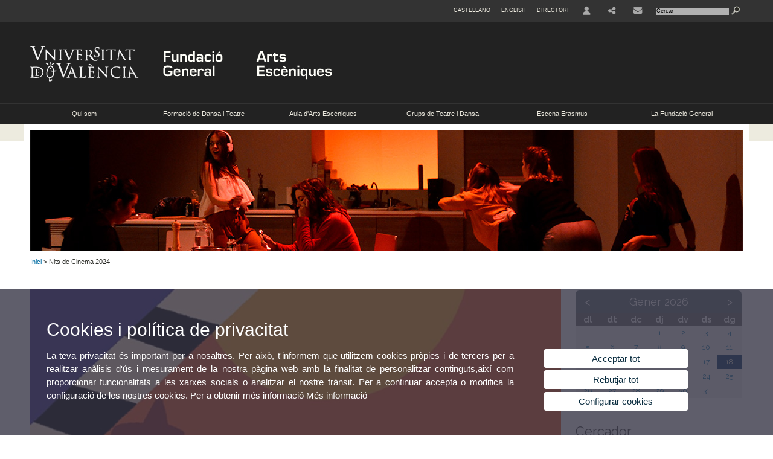

--- FILE ---
content_type: text/html; charset=UTF-8
request_url: https://www.uv.es/fundacio-general-arts-esceniques/ca/agenda/nits-cinema-2024-1286074732948/Esdeveniment.html?p2=&id=1286390646223
body_size: 74995
content:



<!DOCTYPE html PUBLIC "-//W3C//DTD XHTML 1.0 Transitional//EN" "http://www.w3.org/TR/xhtml1/DTD/xhtml1-transitional.dtd">
	<html xmlns="http://www.w3.org/1999/xhtml" xml:lang="ca" lang="ca" xmlns:og="http://ogp.me/ns#"
      xmlns:fb="http://www.facebook.com/2008/fbml">
	<head><script type="text/javascript">
	
			if (false){ //Si hay //redireccionar
				var url = window.location.href;
				var esCorta = false;
				if (url != null)
				{
					if (url.indexOf("/ca") < 0 && url.indexOf("/es") < 0 && url.indexOf("/en") < 0)
					{
						esCorta = true;
					}
				}

				if (!esCorta)
				{
					window.location.replace("");
				}
			}
	
	</script>
        
    <link rel="alternate" hreflang="es" href="https://www.uv.es/fundacion-general-artes-escenicas/es/agenda/nits-cinema-2024-1286074732948/Esdeveniment.html?id=1286390646223"/><link rel="alternate" hreflang="en" href="https://www.uv.es/general-foundation-performing-arts/en/events/nits-de-cinema-2024-1286074732948/Esdeveniment.html?id=1286390646223"/>
	               
	           
				        <meta http-equiv="content-type" content="text/html; charset=utf-8"/>
        <meta http-equiv="X-UA-Compatible" content="IE=Edge"/>
        <meta name="keywords" content=""/>
			
			
		
												
												
												
												
												
												
																							
											<meta property="fb:app_id" content="1012170145561457"/><meta property='og:title' content='Nits de Cinema 2024' /><meta property="og:type"   content="article" /> <meta property='og:url' content='https://www.uv.es/uvweb/universitat/ca/agenda-uv/nits-cinema-2024-1285851282125/Esdeveniment.html?id=1286390646223'/><meta property='og:image' content='http://www.uv.es/recursos/fatwirepub/ccurl/213/986/nits2024cinema850596[1].jpg' /><meta property='og:image:width' content='450' /><meta property='og:image:height' content='298' /><meta property='og:description' content='&lsquo;Nits de Cinema&rsquo; obri les portes el 9 de juliol al Claustre del Centre Cultural La Nau de la Universitat de...' /><link rel="canonical" href="https://www.uv.es/fundacio-general-arts-esceniques/ca/agenda/nits-cinema-2024-1286074732948/Esdeveniment.html?id=1286390646223"/><meta name="robots" content="all"/><title>Nits de Cinema 2024</title><meta content="width=device-width, initial-scale=1.0" name="viewport"/><!-- non-retina iPhone pre iOS 7 -->
		<link rel="apple-touch-icon" href="/recursos/fatwirepub/img/logoapp_57.png" sizes="57x57"/>
		<!-- non-retina iPad pre iOS 7 -->
		<link rel="apple-touch-icon" href="/recursos/fatwirepub/img/logoapp_72.png" sizes="72x72"/>
		<!-- non-retina iPad iOS 7 -->
		<link rel="apple-touch-icon" href="/recursos/fatwirepub/img/logoapp_76.png" sizes="76x76"/>
		<!-- retina iPhone pre iOS 7 -->
		<link rel="apple-touch-icon" href="/recursos/fatwirepub/img/logoapp_114.png" sizes="114x114"/>
		<!-- retina iPhone iOS 7 -->
		<link rel="apple-touch-icon" href="/recursos/fatwirepub/img/logoapp_120.png" sizes="120x120"/>
		<!-- retina iPad pre iOS 7 -->
		<link rel="apple-touch-icon" href="/recursos/fatwirepub/img/logoapp_144.png" sizes="144x144"/>
		<!-- retina iPad iOS 7 -->
		<link rel="apple-touch-icon" href="/recursos/fatwirepub/img/logoapp_152.png" sizes="152x152"/>
	
		<link rel="stylesheet" type="text/css" href='/recursos/fatwirepub/css/estilo.css' />
		<link rel="stylesheet" type="text/css" href='/recursos/fatwirepub/css/estilo-arena.css' /><link rel="stylesheet" type="text/css" href='/recursos/fatwirepub/css/uv.css' />
		<link rel="stylesheet" type="text/css" href='/recursos/fatwirepub/css/humanity/jquery-ui-1.8.16.custom.css' />
		 <!-- Add the v6 core styles and then select the individual styles you need, like Solid and Brands -->
		  <link href="/recursos/fatwirepub/fontawesome-6.7.1/css/fontawesome.css" rel="stylesheet" />
		  <link href="/recursos/fatwirepub/fontawesome-6.7.1/css/brands.css" rel="stylesheet" />
		  <link href="/recursos/fatwirepub/fontawesome-6.7.1/css/solid.css" rel="stylesheet" />
		
		  <!-- support v4 icon references/syntax -->
		  <link href="/recursos/fatwirepub/fontawesome-6.7.1/css/v4-font-face.css" rel="stylesheet" />
		  <link href="/recursos/fatwirepub/fontawesome-6.7.1/css/v4-shims.css" rel="stylesheet" />

	
		<script type="text/javascript" src="/recursos/fatwirepub/js/paracepas.js"></script> 
		<script type="text/javascript" src="/recursos/fatwirepub/js/jquery-1.7.2.min.js"></script>

		<script type="text/javascript" src="/recursos/fatwirepub/js/html5lightbox.js"></script>
		<script type="text/javascript" src='/recursos/fatwirepub/js/jquery-ui-1.8.16.custom.min.js'></script>
		<script type="text/javascript" src='/recursos/fatwirepub/js/jquery.tinycarousel.js'></script>
		<script type="text/javascript" src="/recursos/fatwirepub/js/slider.js" ></script>
		<script type="text/javascript" src='/recursos/fatwirepub/js/jquery.ui.datepicker-ca.js'></script> 
		<script type="text/javascript" src='/recursos/fatwirepub/js/jquery.ui.datepicker-es.js'></script> 
		<script type="text/javascript" src='/recursos/fatwirepub/js/jquery-ui-timepicker-addon.js'></script> 
		<script type="text/javascript" src='/recursos/fatwirepub/js/jquery.imgCrossfade.min.js'></script> 
		<script type="text/javascript" src='/recursos/fatwirepub/js/jquery.ihavecookies.js'></script>
		<script type="text/javascript" src='/recursos/fatwirepub/js/website.js'></script>
		<script type="text/javascript" src='/recursos/fatwirepub/js/flexcroll.js'></script>
		<script type="text/javascript" src='/recursos/fatwirepub/js/tab.js'></script>
		<script type="text/javascript" src='/recursos/fatwirepub/js/dropdown.js'></script>
		<script type="text/javascript" src='/recursos/fatwirepub/js/collapse.js'></script>
		
		<script type="text/javascript" src='/recursos/fatwirepub/js/FileSaver.js'></script>
		<script type="text/javascript" src='/recursos/fatwirepub/js/Blob.js'></script>
		<script type="text/javascript" src='/recursos/fatwirepub/js/ics.js'></script>
	
		<link rel="stylesheet" href="https://cdnjs.cloudflare.com/ajax/libs/Chart.js/2.8.0/Chart.min.css"/>
		<script type="text/javascript" src="https://cdnjs.cloudflare.com/ajax/libs/Chart.js/2.8.0/Chart.bundle.min.js"></script>
		<script type="text/javascript" src="https://cdn.jsdelivr.net/gh/emn178/chartjs-plugin-labels/src/chartjs-plugin-labels.js"></script>
		
		
	<script async src="https://www.googletagmanager.com/gtag/js?id=UA-122597398-4"></script>
	<script type="text/javascript">
	
	function CookiesOk(){
		
			if($.fn.ihavecookies.preference("analytics") === true){
			
				
				  window.dataLayer = window.dataLayer || [];
				  function gtag(){dataLayer.push(arguments);}
				  gtag('js', new Date());
				
				  gtag('config', 'UA-122597398-4');	
				  
				
				gtag('config', 'G-4M5YWZ6DDV');
				
					     (function() {
						    var cx = '011592280532160877737:lsblopbqyde';
						    var gcse = document.createElement('script'); gcse.type = 'text/javascript'; gcse.async = true;
						    gcse.src = (document.location.protocol == 'https:' ? 'https:' : 'http:') +
						        '//www.google.es/cse/cse.js?cx=' + cx;
						    var s = document.getElementsByTagName('script')[0]; s.parentNode.insertBefore(gcse, s);
						  })();
						
				
			}
		
		

		if($.fn.ihavecookies.preference("preferences") === true){
		
				if (false)
					document.cookie =  "c_locale=ca_ES;expires=" + myDate + ";Secure;domain=uv.es;path=/";
					
				if (true){//Sino hay
					var myDate = new Date();
					myDate.setMonth(myDate.getMonth() + 12);
					console.log(myDate);
					document.cookie = "c_locale=ca_ES;expires=" + myDate + ";Secure;domain=uv.es;path=/";
				}
		
		}

	}
	
	CookiesOk();
	
	</script></head><body><div id="wrap"  class="wrap-negro"  ><div id="containerCab">


<div id="pre-cabecera">	
	
	
		
		
			
			
			
		

				
				
			<div class="menu-servicios-nou">
			<ul><li class="idiomes-nou"><a lang="es" xml:lang="es" href="https://www.uv.es/fundacion-general-artes-escenicas/es/agenda/nits-cinema-2024-1286074732948/Esdeveniment.html?id=1286390646223" title="Enlace a la página de inicio de la UV, versión Castellano">Castellano</a></li><li class="idiomes-nou"><a lang="en" xml:lang="en" href="https://www.uv.es/general-foundation-performing-arts/en/events/nits-de-cinema-2024-1286074732948/Esdeveniment.html?id=1286390646223" title="Link to UV's home page, English version">English</a></li>


<li class="directori-nou  enlace-cab-51"  ><a href='javascript:mostrarLista(51);' style="padding: 0;"><span>Directori</span></a><ul class="lista-perfiles-nou-seg enlace-icono"><li ><a href="https://www.uv.es/fundacio-general/ca/fundacio-general/directori-personal/serveis-generals.html" title = "Directori FG" >Fundació General</a></li><li ><a href="http://www.uv.es/uvweb/universitat/ca/directori/centres-1285846794920.html" title = "Enllaç a Directori UV" >UV</a></li></ul></li><li class="directori-nou enlace-icono"><a href="http://correu.uv.es/" title = "Enllaç a la pàgina d&apos; Entorn d’usuari" ><i class="fa fa-user"></i></a></li><li class="directori-nou enlace-icono enlace-cab-53"><a  href='javascript:mostrarLista(53);' style="padding: 0;"><span><i class="fa fa-share-alt"></i></span></a><ul class="lista-perfiles-nou-seg"><li >
					
					
					
				<a href="https://www.facebook.com/Arts-Esc%C3%83%C2%A8niques-Fundaci%C3%83%C2%B3-General-de-la-Universitat-de-Val%C3%83%C2%A8ncia-920640221343231" title = "S&apos;obrirà una nova finestra. Enllaç Facebook"  target="_blank"><i style="font-size:1.5em" class="fa fa-facebook fa-2x" aria-hidden="true" ></i></a></li><li >
					
					
					
				<a href="https://twitter.com/lanauuv" title = "S&apos;obrirà una nova finestra. Enllaç Twitter La Nau"  target="_blank"><span style="font-size:1.5em" class="fa-brands fa-x-twitter fa-2x" aria-hidden="true">&nbsp;</span><span class="sr-only">Twitter</span></a></li><li >
					
					
					
				<a href="https://www.instagram.com/lanau_uv/" title = "S&apos;obrirà una nova finestra. Enllaç Instagram La Nau"  target="_blank"><span style="font-size:1.5em" class="fa fa-instagram fa-2x" aria-hidden="true">&nbsp;</span><span class="sr-only">Instagram</span></a></li></ul></li><li class="directori-nou enlace-icono"><a href="https://www.uv.es/fundacio-general-arts-esceniques/ca/qui-som/contacte.html" title = "Contacte" ><i class="fa fa-envelope"></i></a></li><script type="text/javascript">				
						function mostrarLista (n) {
							var visibility = $('.enlace-cab-'+n+' ul').css( "visibility" ); 

							if(visibility != 'visible') {
								$('.enlace-cab-'+n+' ul').css( "opacity","1" ); 
								$('.enlace-cab-'+n+' ul').css( "visibility","visible" ); 
							 	for(var i=1;i<4;i++){
									 if(i!=n){
										 $('.enlace-cab-'+i+' ul').css( "opacity","" ); 
										 $('.enlace-cab-'+i+' ul').css( "visibility","" );	
									 }
							 	}
							}
							if(visibility == 'visible') {
								 $('.enlace-cab-'+n+' ul').css( "opacity","" ); 
								 $('.enlace-cab-'+n+' ul').css( "visibility","hidden" );
							}
						}
					
					</script>
					
					<li class="buscador-nou">
						<form action="https://www.uv.es:443/sites/Satellite" method="get" name="formBuscador" >
							<input type="hidden" name="pagename" value="FG_Arts_Esceniques/Page/TPGListat"/>
							<input type="hidden" name="cid" value="1286074732789"/>
							<input type="hidden" name="site" value="FG_Arts_Esceniques"/>
							<input type="hidden" name="locale" value="ca_ES"/>
							<input type="hidden" name="p1" value="Cercador"/>
						    <!-- label for="p3"  style="display:none">< %=litBuscador %></label--><input title="Cercador" value="Cercar" name="g3" id="g3" class="form-text" type="text" size="20" onfocus="javascript:this.value='';" 
						    		onblur="javascript:if(this.value==''){this.value='';}" 
						    		accesskey="i"/>
							<input type="submit" class="form-submit" value="&nbsp;"/>
						</form>				
					</li>
									
			</ul>
		</div>
		</div>
		<div id="cabecera"    class="cabecera-negro" ><h1 id="logo"><map name="mapa1" id="mapa1" >	
					<area  shape="rect" title="Universitat de València" alt="Universitat de València" coords="0,0,215,135" href="https://www.uv.es/uvweb/universitat/ca/universitat-valencia-1285845048380.html"/><area  shape="rect" title="Fundació General UV" alt="Fundació General UV" coords="216,0,350,135" href="https://www.uv.es/fundacio-general/ca/fundacio-general.html"/><area  shape="rect" title="Arts Escèniques" alt="Arts Escèniques" coords="351,0,600,135" href="https://www.uv.es/fundacio-general-arts-esceniques/ca/arts-esceniques.html"/></map>
					<img src="/recursos/fatwirepub/ccurl/897/224/Cap_artes_escenicas_vl.png" alt="Logo del portal" usemap="#mapa1" /> 
					</h1>	
					</div><script type="text/javascript">				
		function mostrarLista (n) {
			var visibility = $('.enlace-cab-'+n+' ul').css( "visibility" ); 
			console.log('primero: ');
			console.log();
			if(visibility != 'visible') {

				console.log('tercero: ');
				console.log();
				$('.enlace-cab-'+n+' ul').css( "opacity","1" ); 
				$('.enlace-cab-'+n+' ul').css( "visibility","visible" ); 
			 	for(var i=1;i<4;i++){
					 if(i!=n){
						 $('.enlace-cab-'+i+' ul').css( "opacity","" ); 
						 $('.enlace-cab-'+i+' ul').css( "visibility","" );	
					 }
			 	}
			}
			if(visibility == 'visible') {
				 $('.enlace-cab-'+n+' ul').css( "opacity","" ); 
				 $('.enlace-cab-'+n+' ul').css( "visibility","hidden" );
			}
		}
	
	</script>
	




        
		
		
		
    


<!-- CSEMenuPrincipal para que se cachee aunque sea vacio -->

		
			<div id="menu-segundos" class="menu-negro">
				<div id="menu-principal" class="div6 menu-principal-negro" >
				<button type='button' class='boton-menu' style='display:none'><span class='barra-menu'></span><span class='barra-menu'></span><span class='barra-menu'></span><span class="menu-text">Menú</span></button>
				
				<ul class="menu-prim-nuevo  menu-prim-nuevo-negro"><li class='menu1'>
								<script type="text/javascript">
								// <![CDATA[ 
									document.write("<a class='pagenum menu2nivel' rel='0'  href='javascript:menu(1);' title='Qui som'>Qui som</a>");
								// ]]>
								
								
								
								</script>
								<noscript>
								<a class="pagenum menu2nivel" rel='0'  href="https://www.uv.es/fundacio-general-arts-esceniques/ca/qui-som/presentacio.html" title="Qui som">Qui som</a>
								</noscript>
								
								
								
									<ul class='menu-seg-nuevo' ><li><a href="https://www.uv.es/fundacio-general-arts-esceniques/ca/qui-som/presentacio.html" title="Presentació"  > Presentació</a></li><li><a href="https://www.uv.es/fundacio-general-arts-esceniques/ca/qui-som/directori.html" title="Directori"  > Directori</a></li><li><a href="https://www.uv.es/fundacio-general-arts-esceniques/ca/qui-som/contacte.html" title="Contacte"  > Contacte</a></li></ul></li><li class='menu2'>
								<script type="text/javascript">
								// <![CDATA[ 
									document.write("<a class='pagenum menu2nivel' rel='1'  href='javascript:menu(2);' title='Formació de Dansa i Teatre'>Formació de Dansa i Teatre</a>");
								// ]]>
								
								
								
								</script>
								<noscript>
								<a class="pagenum menu2nivel" rel='1'  href="https://www.uv.es/fundacio-general-arts-esceniques/ca/formacio-dansa-teatre/formacio-dansa-teatre.html" title="Formació de Dansa i Teatre">Formació de Dansa i Teatre</a>
								</noscript>
								
								
								
									<ul class='menu-seg-nuevo' ><li><a href="https://www.uv.es/fundacio-general-arts-esceniques/ca/formacio-dansa-teatre/formacio-dansa-teatre.html" title="Formació de Dansa i Teatre"  > Formació de Dansa i Teatre</a></li><li><a href="https://www.uv.es/fundacio-general-arts-esceniques/ca/formacio-dansa-teatre/politica-privadesa-condicions-generals-cursos.html" title="Política de privadesa i condicions generals de cursos"  > Política de privadesa i condicions generals de cursos</a></li></ul></li><li class='menu3'>
								<script type="text/javascript">
								// <![CDATA[ 
									document.write("<a class='pagenum menu2nivel' rel='2'  href='javascript:menu(3);' title='Aula d&apos;Arts Escèniques'>Aula d'Arts Escèniques</a>");
								// ]]>
								
								
								
								</script>
								<noscript>
								<a class="pagenum menu2nivel" rel='2'  href="https://www.uv.es/fundacio-general-arts-esceniques/ca/aula-arts-esceniques/presentacio.html" title="Aula d'Arts Escèniques">Aula d'Arts Escèniques</a>
								</noscript>
								
								
								
									<ul class='menu-seg-nuevo' ><li><a href="https://www.uv.es/fundacio-general-arts-esceniques/ca/aula-arts-esceniques/presentacio.html" title="Presentació"  > Presentació</a></li><li><a href="https://www.uv.es/fundacio-general-arts-esceniques/ca/aula-arts-esceniques/seminari-arts-esceniques/seminari-arts-esceniques.html" title="Club de Debats en Arts Escèniques"  > Club de Debats en Arts Escèniques</a></li><li><a href="https://www.uv.es/fundacio-general-arts-esceniques/ca/aula-arts-esceniques/sala-matilde-salvador.html" title="Sala Matilde Salvador"  > Sala Matilde Salvador</a></li></ul></li><li class='menu4'>
								<script type="text/javascript">
								// <![CDATA[ 
									document.write("<a class='pagenum menu2nivel' rel='3'  href='javascript:menu(4);' title='Grups de Teatre i Dansa'>Grups de Teatre i Dansa</a>");
								// ]]>
								
								
								
								</script>
								<noscript>
								<a class="pagenum menu2nivel" rel='3'  href="https://www.uv.es/fundacio-general-arts-esceniques/ca/grups-teatre-dansa/assaig-grup-teatre-universitat-valencia/presentacio.html" title="Grups de Teatre i Dansa">Grups de Teatre i Dansa</a>
								</noscript>
								
								
								
									<ul class='menu-seg-nuevo' ><li><a href="https://www.uv.es/fundacio-general-arts-esceniques/ca/grups-teatre-dansa/assaig-grup-teatre-universitat-valencia/presentacio.html" title="Assaig, grup de teatre de la Universitat de València"  > Assaig, grup de teatre de la Universitat de València</a></li><li><a href="https://www.uv.es/fundacio-general-arts-esceniques/ca/grups-teatre-dansa/grup-dansa-universitat-valencia/presentacio.html" title="Grup de dansa de la Universitat de València"  > Grup de dansa de la Universitat de València</a></li><li><a href="https://www.uv.es/fundacio-general-arts-esceniques/ca/grups-teatre-dansa/crea-grup.html" title="Crea el teu grup"  > Crea el teu grup</a></li></ul></li><li class='menu5'>
								<script type="text/javascript">
								// <![CDATA[ 
									document.write("<a class='' href='https://www.escenaerasmus.eu/val/' title='S&apos;obrirà una nova finestra.Escena Erasmus' target='_blank'>Escena Erasmus</a>");
								// ]]>
								
								
								
								</script>
								<noscript>
								<a class="" href="https://www.escenaerasmus.eu/val/" title="S'obrirà una nova finestra.Escena Erasmus" target='_blank'>Escena Erasmus</a>
								</noscript>
								
								
								
									<ul class='menu-seg-nuevo' ><li><a href="https://www.escenaerasmus.eu/val/" title="S&apos;obrirà una nova finestra.Escena Erasmus UV <i class=&apos;fa fa-external-link&apos;></i>"   target='_blank'> Escena Erasmus UV <i class='fa fa-external-link'></i></a></li><li><a href="https://www.escnetwork.eu/" title="S&apos;obrirà una nova finestra.Erasmus Europe on Scene Network <i class=&apos;fa fa-external-link&apos;></i>"   target='_blank'> Erasmus Europe on Scene Network <i class='fa fa-external-link'></i></a></li></ul></li><li class='menu6'>
								<script type="text/javascript">
								// <![CDATA[ 
									document.write("<a class='pagenum menu2nivel' rel='4'  href='javascript:menu(6);' title='La Fundació General'>La Fundació General</a>");
								// ]]>
								
								
								
								</script>
								<noscript>
								<a class="pagenum menu2nivel" rel='4'  href="https://www.uv.es/fundacio-general-arts-esceniques/ca/fundacio-general/es-fundacio-general/presentacio.html" title="La Fundació General">La Fundació General</a>
								</noscript>
								
								
								
									<ul class='menu-seg-nuevo' ><li><a href="https://www.uv.es/fundacio-general-arts-esceniques/ca/fundacio-general/es-fundacio-general/presentacio.html" title="Què és la Fundació General"  > Què és la Fundació General</a></li><li><a href="https://www.uv.es/fundacio-general-arts-esceniques/ca/fundacio-general/arees/arees.html" title="Àrees"  > Àrees</a></li><li><a href="https://www.uv.es/fundacio-general-arts-esceniques/ca/fundacio-general/transparencia-bon-govern/presentacio.html" title="Transparència i bon govern"  > Transparència i bon govern</a></li><li><a href="https://www.uv.es/fundacio-general-arts-esceniques/ca/fundacio-general/patrocini-col-laboracio/fundacio-mecenatge.html" title="Patrocini i col·laboració"  > Patrocini i col·laboració</a></li></ul></li>
					</ul>
				
				</div> 
					<script type="text/javascript">
					// <![CDATA[ 
					document.write("<ul class='menu-prim-movil-nou' ><li class='menu-movil-1'><a class='pagenum menu2nivel' rel='0'  href='javascript:menuMovil(1);' title='Qui som'>Qui som <span class='ar1'><i class='fa fa-angle-right'></i></span><span style='display:none' class='ad1'><i class='fa fa-angle-down'></i></span></a><ul class='menu-seg-movil ms1' style='display:none'><li><a href='https://www.uv.es/fundacio-general-arts-esceniques/ca/qui-som/presentacio.html' title='Presentació'  >Presentació</a></li><li><a href='https://www.uv.es/fundacio-general-arts-esceniques/ca/qui-som/directori.html' title='Directori'  >Directori</a></li><li><a href='https://www.uv.es/fundacio-general-arts-esceniques/ca/qui-som/contacte.html' title='Contacte'  >Contacte</a></li></ul></li><li class='menu-movil-2'><a class='pagenum menu2nivel' rel='1'  href='javascript:menuMovil(2);' title='Formació de Dansa i Teatre'>Formació de Dansa i Teatre <span class='ar2'><i class='fa fa-angle-right'></i></span><span style='display:none' class='ad2'><i class='fa fa-angle-down'></i></span></a><ul class='menu-seg-movil ms2' style='display:none'><li><a href='https://www.uv.es/fundacio-general-arts-esceniques/ca/formacio-dansa-teatre/formacio-dansa-teatre.html' title='Formació de Dansa i Teatre'  >Formació de Dansa i Teatre</a></li><li><a href='https://www.uv.es/fundacio-general-arts-esceniques/ca/formacio-dansa-teatre/politica-privadesa-condicions-generals-cursos.html' title='Política de privadesa i condicions generals de cursos'  >Política de privadesa i condicions generals de cursos</a></li></ul></li><li class='menu-movil-3'><a class='pagenum menu2nivel' rel='2'  href='javascript:menuMovil(3);' title='Aula d&apos;Arts Escèniques'>Aula d'Arts Escèniques <span class='ar3'><i class='fa fa-angle-right'></i></span><span style='display:none' class='ad3'><i class='fa fa-angle-down'></i></span></a><ul class='menu-seg-movil ms3' style='display:none'><li><a href='https://www.uv.es/fundacio-general-arts-esceniques/ca/aula-arts-esceniques/presentacio.html' title='Presentació'  >Presentació</a></li><li><a href='https://www.uv.es/fundacio-general-arts-esceniques/ca/aula-arts-esceniques/seminari-arts-esceniques/seminari-arts-esceniques.html' title='Club de Debats en Arts Escèniques'  >Club de Debats en Arts Escèniques</a></li><li><a href='https://www.uv.es/fundacio-general-arts-esceniques/ca/aula-arts-esceniques/sala-matilde-salvador.html' title='Sala Matilde Salvador'  >Sala Matilde Salvador</a></li></ul></li><li class='menu-movil-4'><a class='pagenum menu2nivel' rel='3'  href='javascript:menuMovil(4);' title='Grups de Teatre i Dansa'>Grups de Teatre i Dansa <span class='ar4'><i class='fa fa-angle-right'></i></span><span style='display:none' class='ad4'><i class='fa fa-angle-down'></i></span></a><ul class='menu-seg-movil ms4' style='display:none'><li><a href='https://www.uv.es/fundacio-general-arts-esceniques/ca/grups-teatre-dansa/assaig-grup-teatre-universitat-valencia/presentacio.html' title='Assaig, grup de teatre de la Universitat de València'  >Assaig, grup de teatre de la Universitat de València</a></li><li><a href='https://www.uv.es/fundacio-general-arts-esceniques/ca/grups-teatre-dansa/grup-dansa-universitat-valencia/presentacio.html' title='Grup de dansa de la Universitat de València'  >Grup de dansa de la Universitat de València</a></li><li><a href='https://www.uv.es/fundacio-general-arts-esceniques/ca/grups-teatre-dansa/crea-grup.html' title='Crea el teu grup'  >Crea el teu grup</a></li></ul></li><li class='menu-movil-5'><a class='' href='https://www.escenaerasmus.eu/val/' title='S&apos;obrirà una nova finestra.Escena Erasmus' target='_blank'>Escena Erasmus <span class='ar5'><i class='fa fa-angle-right'></i></span><span style='display:none' class='ad5'><i class='fa fa-angle-down'></i></span></a><ul class='menu-seg-movil ms5' style='display:none'><li><a href='https://www.escenaerasmus.eu/val/' title='S&apos;obrirà una nova finestra.Escena Erasmus UV <i class=&apos;fa fa-external-link&apos;></i>'   target='_blank'>Escena Erasmus UV <i class='fa fa-external-link'></i></a></li><li><a href='https://www.escnetwork.eu/' title='S&apos;obrirà una nova finestra.Erasmus Europe on Scene Network <i class=&apos;fa fa-external-link&apos;></i>'   target='_blank'>Erasmus Europe on Scene Network <i class='fa fa-external-link'></i></a></li></ul></li><li class='menu-movil-6'><a class='pagenum menu2nivel' rel='4'  href='javascript:menuMovil(6);' title='La Fundació General'>La Fundació General <span class='ar6'><i class='fa fa-angle-right'></i></span><span style='display:none' class='ad6'><i class='fa fa-angle-down'></i></span></a><ul class='menu-seg-movil ms6' style='display:none'><li><a href='https://www.uv.es/fundacio-general-arts-esceniques/ca/fundacio-general/es-fundacio-general/presentacio.html' title='Què és la Fundació General'  >Què és la Fundació General</a></li><li><a href='https://www.uv.es/fundacio-general-arts-esceniques/ca/fundacio-general/arees/arees.html' title='Àrees'  >Àrees</a></li><li><a href='https://www.uv.es/fundacio-general-arts-esceniques/ca/fundacio-general/transparencia-bon-govern/presentacio.html' title='Transparència i bon govern'  >Transparència i bon govern</a></li><li><a href='https://www.uv.es/fundacio-general-arts-esceniques/ca/fundacio-general/patrocini-col-laboracio/fundacio-mecenatge.html' title='Patrocini i col·laboració'  >Patrocini i col·laboració</a></li></ul></li></ul>");
					// ]]>
					</script>	
				
				
												<script type="text/javascript">
								// <![CDATA[ 
									
									function menu (n) {
										
									//	var element = document.getElementsByClassName('menu'+n);
							       //      if(element.style.visibility == 'hidden'){
							        //    alert(element.style.width);
							        //    }
										 
										 var index = $('.menu'+n+' ul').css( "z-index" ); 
										 if(index == '99999'){
											 $('.menu'+n+' ul').css( "opacity","1" ); 
											 $('.menu'+n+' ul').css( "visibility","visible" );  
											 $('.menu'+n+' ul').css( "z-index","9999" );
											 for(var i=1;i<8;i++){
												 if(i!=n){
													 $('.menu'+i+' ul').css( "opacity","" ); 
													 $('.menu'+i+' ul').css( "visibility","" );
													 $('.menu'+i+' ul').css( "z-index","99999" );													 
												 }
											 }
										 }
										 if(index == '9999'){
											 $('.menu'+n+' ul').css( "opacity","" ); 
											 $('.menu'+n+' ul').css( "visibility","hidden" );
											 $('.menu'+n+' ul').css( "z-index","99999" );
											 
							//				 $('.menu'+n).mouseleave( function() { $('.menu'+n+' ul').css( "visibility","" ); });
										 }
										 
			 
			   						}
									
									
									
									function menuMovil (n) {
										 $( ".ms"+n ).toggle();
										 $( ".ar"+n ).toggle();
										 $( ".ad"+n ).toggle();
									}
									
									$( ".boton-menu" ).click(function() {
										
										  	$( ".menu-prim-movil-nou" ).toggle();
										  	$( ".menu-servicios-nou" ).toggle();
											$( ".menu-perfiles-nou" ).toggle();
										 
										  
										  $( ".menu-slider" ).toggle();
										  $( ".menu-slider-segons" ).toggle();
										});
									
			//						$( ".menu-prim-movil li" ).click(function() {
				//						  $( ".menu-prim-movil li ul" ).toggle();
				//						});
									
									
								// ]]>
								
								
								
								</script></div>
		
		
		
		
		
		
	


<div id="slider-segons-largo">



				
				
				
			
			
			
			
		
		<div class="viewportLong">
			<ul class="overview"> 
		<!-- satellite:normalizeurl url='< %=srcImagen%>' outstring="enlacePaginaNormalized" /-->
		<li>
			<div class="panel-foto">
			
				
					
						<img  src="/recursos/fatwirepub/ccurl/277/15/Slide_Interior_01.jpg" alt="" />
									
				
				
				
				
			</div>
		</li>
		
			</ul>
		</div>	
		</div>




		
		
		
	
			<div class="grid_16" id="menu-navegacion">
				<span class="miga-pan">
				
					
					
					
					
					
				
				
					
					
					
				
					<a href='https://www.uv.es/fundacio-general-arts-esceniques/ca/arts-esceniques.html' title='Inici'>Inici</a>  &gt; Nits de Cinema 2024
				
				</span>
			</div>
		


		
		
		
	



































		





		
		
		
	
	<div id="content">
	
	
	
 

	    
	    
	    
	    
	    
	    
	    
	
		
		
		
	
			
			
			
		
			    
			    
			
			
			
		
			
		
			
			
			
		<div id="titulo-contenido" class="titulo-evento" style="display:none;"> 
				<!-- div class="evento-fecha"-->
					<!-- div class="dia-semana"><span class="evento-dia">< %=dia %></span><br/><span class="evento-semana">< %=semana%></span></div><div class="evento-mes">< %=mes %><br/>< %=anyo%></div-->
				<!-- /div-->
                <h2 class="titol-seccio titol-esdeveniment">Nits de Cinema 2024</h2> 
            </div><!-- content agenda --> 
		<div class="content-agenda" style="margin-top: 0.83em;"><!-- foto acte --> 
			<div class="foto-agenda-esd"> 
				<img src="/recursos/fatwirepub/ccurl/213/986/nits2024cinema850596[1].jpg" alt="Dibuix d'un home i una dona tombats a la platja" />
			</div> 
			<!-- fin foto acte -->
			<div class="fitxa-agenda-esd">
				<div class="titol-esdeveniment">Nits de Cinema 2024</div>
				
				<div class="subtitol-esdeveniment">Presencial</div>
				
			
				<div class="article-agenda-esd">
		<div class="resum-esd"><p>Sea, Sex & Sun. Claustre Centre Cultural La Nau</p></div>	
		<div class="clear m1">&nbsp; </div>	
		
		
		<div class="des"><p><p>&lsquo;Nits de Cinema&rsquo; obri les portes el 9 de juliol al Claustre del Centre Cultural La Nau de la Universitat de Val&egrave;ncia.&nbsp;</p></p><p></p><p><p>El cicle cinematogr&agrave;fic d&rsquo;estiu organitzat per l&rsquo;Aula de Cinema de la Universitat es dur&agrave; a terme durant huit dies a les 22 h. amb projeccions d&rsquo;entrada gratu&iuml;ta dirigides al p&uacute;blic general.&nbsp;</p></p><p></p><p><p>Aquest any s&rsquo;exhibir&agrave; una s&egrave;rie de llargmetratges sobre l&rsquo;estiu al cinema amb el t&iacute;tol &lsquo;Sea, Sex &amp; Sun&rsquo;</p></p><p></p><p><p><br /></p><p><strong><a href="https://www.uv.es/uvweb/cultura/ca/activitats-convocatories/arees-programacio/cinema/nits-cinema-claustre-1285887666902.html" target="_blank">M&eacute;s informaci&oacute; [+]</a></strong></p></p><p></p><p><p>&nbsp;</p></p><p></p><p><p><strong><a href="http://www.uv.es/infoactiv/cinema/nitscinema2024postal.pdf" target="_blank">Postal amb la programaci&oacute; [+]</a></strong><br /></p><p>&nbsp;</p></p><p></p></div>	
		<div class="clear m1">&nbsp; </div>	
		
			<script>
				var cal = ics();
			</script>			
			
					
					
					
					
					
					
					
			<script>
				cal.addEvent('Nits de Cinema 2024', 'Sea, Sex & Sun. Claustre Centre Cultural La Nau', 'Claustre. Centre Cultural La Nau', '07/02/2024 00:00', '07/02/2024 00:00', {freq:'WEEKLY', byday:['MO','TU','WE','TH','FR','SA','SU'], until:'07/17/2024 00:00'});
			</script>			
			<p><span class="icon-esd fa fa-calendar-o" aria-hidden="true"></span><span class="titol-esd">Data </span><span class="texto tab-esd">De 2 de juliol de 2024 a 17 de juliol de 2024. 24h. Tots els dies.</span></p>
						<div class="clear m1">&nbsp; </div><div class="clear m1">&nbsp; </div><div><span class="icon-esd fa fa-map-marker" aria-hidden="true"></span><span class="titol-esd">Lloc de realització </span><span class="texto tab-esd"><p>Claustre. Centre Cultural La Nau</p><p>Carrer de la Universitat, 2</p><p>València&nbsp;(46003)</p></span></div><div class="clear m1">&nbsp; </div><span class="icon-esd fa fa-building-o" aria-hidden="true"></span><span class="titol-esd">Organitza </span><div class="des-tab"><p>Aula de Cinema, Servei de Cultura Universitària UV.</p></div><div class="clear m1">&nbsp; </div><span class="tab-esd"><a href="mailto:auladecinema@uv.es">auladecinema@uv.es</a></span></p>
					<div class="clear m1">&nbsp; </div>
		<div class="clear m4">&nbsp; </div>
		<div>
			
			<span class="icon-esd fa fa-calendar-plus-o" aria-hidden="true"></span><span class="titol-esd"><a href="#" id="btn">Afegir al teu calendari (ics)</a></span>
		</div>
		<div class="clear m1">&nbsp; </div></div></div><div class="entry-content" style="margin-left:5px;">	
					  	
					  	
					  		
					  	
					  	
					

	<div class="comparte" style="width:156px; position:relative; right:-1em; float:none; height: 24px">
		<div class="links" style="position:absolute; right:12px; width:145px">
		</div>
		<div class="blocRedes" style="display: none;">
		</div>
		<span class="iconPlus">
			<span id="iconPlus" class="fa fa-plus" aria-hidden="true" style="position:absolute; top:0.4em; cursor:pointer; right:0.5px">
			</span>
		</span>
	</div><script type="text/javascript">    
	    //Variable necesarias para eliminar el error en las URL por culpa de los espacios en blanco en textos, titulos, alt, etc. 
	    var patron = / /g;
		var nuevoValorTexto = "%20";
		var nuevoValor = "_";
		
		//Texto que acompaÃ±a a la URL de la pÃ¡gina actual para todas las redes sociales sin espacios
		var texto = 'Nits de Cinema 2024';
	    var textoSin = texto.replace(patron, nuevoValorTexto);
			
	    //Titulo de las distintas redes sociales sin espacios
	    var titleFace = 'Comparteix en Facebook';																																										//FACEBOOK
	    var titleFaceSin = titleFace.replace(patron, nuevoValor);																																								//FACEBOOK
	    var titleTwitter = 'Comparteix en Twitter';																																											//TWITTER
	    var titleTwitterSin = titleTwitter.replace(patron, nuevoValor);																																									//TWITTER
	    var titleLinkedin = 'Comparteix en LinkedIn';																																													//LINKEDIN
	    var titleLinkedinSin = titleLinkedin.replace(patron, nuevoValor);																																										//LINKEDIN
	    var titlePinterest = 'Comparteix en Pinterest';																																														//PINTEREST
	    var titlePinterestSin = titlePinterest.replace(patron, nuevoValor);																																												//PINTEREST
	    var titleWhatsapp = 'Comparteix en Whatsapp';																																																	//WHATSAPP
	    var titleWhatsappSin = titleWhatsapp.replace(patron, nuevoValor);																																														//WHATSAPP
	    var titleTelegram = 'Comparteix en Telegram';																																																			//TELEGRAM
	    var titleTelegramSin = titleTelegram.replace(patron, nuevoValor);																																																//TELEGRAM
	    var titleTumblr = 'Comparteix en Tumblr';																																																						//TUMBLR
	    var titleTumblrSin = titleTumblr.replace(patron, nuevoValor);																																																			//TUMBLR
	    var titleReddit = 'Comparteix en Reddit';																																																								//REDDIT
	    var titleRedditSin = titleReddit.replace(patron, nuevoValor);																																																					//REDDIT																																																									//VK
	   	var titleGmail = 'Comparteix en Gmail';																																																										//GMAIL
	    var titleGmailSin = titleGmail.replace(patron, nuevoValor);																																																								//GMAIL
	    var titleEmail = 'Comparteix en Email';																																																												//EMAIL
	    var titleEmailSin = titleEmail.replace(patron, nuevoValor);																																																										//EMAIL
	    var titleBluesky = 'Comparteix en Bluesky';																																																												//BLUESKY
	    var titleBlueskylSin = titleBluesky.replace(patron, nuevoValor);																																																										//BLUESKY	    
	    
	    
	    //Texto alternativo de las distintas redes sociales sin espacios
	    var altFace = titleFaceSin;																																																//FACEBOOK
	    var altTwitter = titleTwitterSin;																																																//TWITTER
	    var altLinkedin = titleLinkedinSin;																																																		//LINKEDIN
	    var altPinterest = titlePinterestSin;																																																			//PINTEREST
	    var altWhatsapp = titleWhatsappSin;																																																						//WHATSAPP
	    var altTelegram = titleTelegramSin;																																																								//TELEGRAM
	    var altTumblr = titleTumblrSin;																																																											//TUMBLR
	    var altReddit = titleRedditSin;																																																													//REDDIT
	    var altGmail = titleGmailSin;																																																															//GMAIL
	    var altEmail = titleEmailSin;																																																																	//EMAIL
	    var altBluesky = titleBlueskylSin; // BLUESKY
	    

	    //Fuente imagenes de iconos de las distintas redes sociales
	    var srcFace = "https://www.uv.es/uwm/xarxes_socials/facebook_activo.png";																																				//FACEBOOK
	    var srcTwitter = "https://www.uv.es/uwm/xarxes_socials/twitter_activo.png";																																						//TWITTER
	    var srcLinkedin = "https://www.uv.es/uwm/xarxes_socials/linkedin_activo.png";																																							//LINKEDIN
	    var srcPinterest = "https://www.uv.es/uwm/xarxes_socials/Nuevos/pinterest_color.png";																																							//PINTEREST	    
	    var srcWhatsapp = "https://www.uv.es/uwm/xarxes_socials/Nuevos/whatsapp_20x20.png";																																										//WHATSAPP
	    var srcTelegram = "https://www.uv.es/uwm/xarxes_socials/Nuevos/telegram_20x20.png";																																												//TELEGRAM
	    var srcTumblr = "https://www.uv.es/uwm/xarxes_socials/Nuevos/tumblr_20x20.png";																																															//TUMBLR
	    var srcReddit = "https://www.uv.es/uwm/xarxes_socials/Nuevos/reddit_20x20.png";																																																	//REDDIT
	    var srcGmail = "https://www.uv.es/uwm/xarxes_socials/Nuevos/gmail_20x20.png";																																																			//GMAIL
	    var srcEmail = "https://www.uv.es/uwm/xarxes_socials/Nuevos/email_gris_20x20.png";																																																					//EMAIL
	    var srcGmail = "https://www.uv.es/uwm/xarxes_socials/Nuevos/gmail_20x20.png";																																																			//GMAIL
	    var srcBluesky = "https://www.uv.es/uwm/xarxes_socials/bluesky_20x20-on.png";	
	    
	    //URL de referencia de las redes sociales mÃ¡s la URL de la pÃ¡gina actual
	    	
	    	//FILTRO PARA ELIMINAR LOS ELEMENTOS HTML(div, p, span) DEL TITULO DE LA URL LOCAL
	    	var urlLocal = location.href;
	    	urlLocal = urlLocal.replace("-div-","-").replace("-/div-","-");
	    	urlLocal = urlLocal.replace("-p-","-").replace("-/p-","-");
	    	urlLocal = urlLocal.replace("-span-","-").replace("-/span-","-");
	    	urlLocal = urlLocal.replace("&", "%26");
	    	
// 	    	textoSin = textoSin.replace("<i>","").replace("</i>","");
// 	    	textoSin = textoSin.replace("<strong>","").replace("</strong>","");
// 	    	textoSin = textoSin.replace("<b>","").replace("</b>","");
// 	    	textoSin = textoSin.replace("<div>","").replace("</div>","");
// 	    	textoSin = textoSin.replace("<br/>","").replace("</br>","");
// 	    	textoSin = textoSin.replace("<em>","").replace("</em>","");
			textoSin = textoSin.replace(/<.*?>/g, "");
			
	    
		var hrefFace ="https://www.facebook.com/share.php?u="+urlLocal+"&amp;t=";																																				//FACEBOOK
		//var hrefTwitter ="https://twitter.com/share?url="+urlLocal+"&amp;text=";																																						//TWITTER		
		var hrefTwitter ="https://twitter.com/intent/tweet?text="+textoSin+"&url="+urlLocal;
		var hrefLinkedin ="https://www.linkedin.com/shareArticle?mini=true&url="+urlLocal+"&summary=";																																			//LINKEDIN
		var hrefPinterest ="https://www.pinterest.com/pin/create/button/?url="+urlLocal+"&description=";																																				//PINTEREST
		var hrefWhatsapp ="https://wa.me/?text="+urlLocal;																																																		//WHATSAPP
		var hrefTelegram ="https://t.me/share/url?url="+urlLocal+"&text=";																																																//TELEGRAM
		var hrefTumblr ="https://tumblr.com/widgets/share/tool?canonicalUrl="+urlLocal+"&caption=";																																												//TUMBLR
		var hrefReddit ="https://www.reddit.com/submit?url="+urlLocal+"&title=";																																																		//REDDIT
		var hrefGmail ="https://mail.google.com/mail/?view=cm&fs=1&tf=1&to=&su="+textoSin+"&body="+urlLocal+"&ui=2&tf=1&pli=1";																																									//GMAIL
		var hrefEmail ="mailto:?subject="+textoSin+"&amp;body="+urlLocal;																																																								//EMAIL
		
		// 2022
		var urlLinkedin = "https://www.linkedin.com/sharing/share-offsite/?url="+encodeURIComponent(urlLocal);
		// Bluesky
		var urlBluesky = "https://bsky.app/intent/compose?text="+encodeURIComponent(urlLocal);
		
		
		//JQuery para aÃ±adir al cÃ³digo html de enlaces de las redes sociales
		var cid = '';
		
		$('.links'+cid).prepend("<a href="+urlBluesky+" target='_blank' title="+titleBlueskylSin+"><img alt="+altBluesky+" src="+srcBluesky+" style='max-width:100%; margin:2px;' width='20px;'/></a>");													//BLUESKY
		$('.links'+cid).prepend("<a href="+hrefTelegram+textoSin+" target='_blank' title="+titleTelegramSin+"><img alt="+altTelegram+" src="+srcTelegram+" style='max-width:100%; margin:2px;' width='20px;'/></a>");													//TELEGRAM
		$('.links'+cid).prepend("<a href="+hrefWhatsapp+" target='_blank' title="+titleWhatsappSin+"><img alt="+altWhatsapp+" src="+srcWhatsapp+" style='max-width:100%; margin:2px;' width='20px;'/></a>");														//WHATSAPP
		//$('.links'+cid).prepend("<a data-pin-do='buttonBookmark' href="+hrefPinterest+textoSin+" data-pin-custom='true' title="+titlePinterestSin+"><img alt="+altPinterest+" src="+srcPinterest+" style='margin:2px; cursor:pointer;'/></a>");			//PINTEREST
		//$('.links'+cid).prepend("<a href="+hrefLinkedin+textoSin+" target='_blank' title="+titleLinkedinSin+"><img alt="+altLinkedin+" src="+srcLinkedin+" style='margin:2px;'/></a>");															//LINKEDIN
		$('.links'+cid).prepend("<a href="+urlLinkedin+" target='_blank' title="+titleLinkedinSin+"><img alt="+altLinkedin+" src="+srcLinkedin+" style='margin:2px;'/></a>");															//LINKEDIN
		$('.links'+cid).prepend("<a href="+hrefTwitter+" target='_blank' title="+titleTwitterSin+"><img alt="+altTwitter+" src="+srcTwitter+" style='margin:2px;'/></a>");														//TWITTER
		$('.links'+cid).prepend("<a href="+hrefFace+textoSin+" target='_blank' title="+titleFaceSin+"><img alt="+altFace+" src="+srcFace+" style='margin:2px;'/></a>");															//FACEBOOK
	
		$('.blocRedes'+cid).append("<a href="+hrefTumblr+textoSin+" target='_blank' title="+titleTumblrSin+"><img alt="+altTumblr+" src="+srcTumblr+" style='max-width:100%; margin:2px;' width='20px;'/></a>");																	//TUMBLR
		$('.blocRedes'+cid).append("<a href="+hrefReddit+textoSin+" target='_blank' title="+titleRedditSin+"><img alt="+altReddit+" src="+srcReddit+" style='max-width:100%; margin:2px;' width='20px;'/></a>");																			//REDDIT
		$('.blocRedes'+cid).append("<a href="+hrefGmail+" target='_blank' title="+titleGmailSin+"><img alt="+altGmail+" src="+srcGmail+" style='max-width:100%; margin:2px;' width='20px;'/></a>");																								//GMAIL
		$('.blocRedes'+cid).append("<a href="+hrefEmail+" target='_blank' title="+titleEmailSin+"><img alt="+altEmail+" src="+srcEmail+" style='max-width:100%; margin:2px;' width='20px;'/></a>");																										//EMAIL
		
	</script>
	
	<script>
	$(function () {  
		
		var cid = '';
		var control = 'null'; 
		
	    $('.iconPlus'+cid).on('click', function () {
	  	
	        $('.blocRedes'+cid).slideToggle(100);
	        var hasClase = $('.iconPlus'+cid).find($(".fa")).hasClass('fa-minus');
	        if(hasClase){
	        	$('.iconPlus'+cid).find($(".fa")).removeClass('fa-minus').addClass('fa-plus');
	        	if(control != "true"){
	        		//APLICAR ESTILOS AL CONTRAER LOS ELEMENTOS
		        	$('.links'+cid).css({'right':'12px'});
		        	$('.comparte'+cid).css({'width':'156px'});
	        	}else{
	        		
		        }
	        	
	        }
	        else{
	        	$('.iconPlus'+cid).find($(".fa")).removeClass('fa-plus').addClass('fa-minus');
	        	if(control != "true"){
	        		//APLICAR ESTILOS AL EXPANDIR LOS ELEMENTOS
		        	$('.links'+cid).css({'right':'106px'});
		       		$('.blocRedes'+cid).css({'position':'absolute','width':'9em','right':'0em'});
		       		$('.comparte'+cid).css({'width':'250px'});
	        	}else{
	        		$('.blocRedes'+cid).css({'display':'flex','position':'relative','bottom':'102px','left':'118px','background-color':'white','flex-direction':'column'});
	        		$('.blocRedes'+cid).css({'padding-left':'2px','padding-right':'2px','box-shadow':'rgba(0, 0, 0, 0.35) 0px 1px 5px','width':'24px','border-radius':'3px'});
	        	}
	        }
		});
	});
	</script>
	</div></div><script type="application/ld+json">  
		{
	      "@context": "https://schema.org",
	      "@type": "Event",
	      "name": "Nits de Cinema 2024",
	      "startDate": "2024-07-02T00:00:00+0200",
	      "endDate": "2024-07-17T00:00:00+0200",
		
		  "url": "https://www.uv.es/fundacio-general-arts-esceniques/ca/agenda/nits-cinema-2024-1286074732948/Esdeveniment.html?id=1286390646223",
		
		
		  "eventStatus": "https://schema.org/EventScheduled",
		
		  "eventAttendanceMode": "https://schema.org/OfflineEventAttendanceMode",
	      "location": {
	        "@type": "Place",
	        "name": "Claustre. Centre Cultural La Nau",
	        "address": {
	          "@type": "PostalAddress",
	          "streetAddress": "Carrer de la Universitat, 2",
			  "postalCode": "46003",
			  "addressLocality": "València",
			  "addressCountry": "ES"
	        }
	      },
		
	      "image": [
	        "https://www.uv.es/recursos/fatwirepub/ccurl/213/986/nits2024cinema850596[1].jpg"
	       ],
	      "description": "Sea, Sex & Sun. Claustre Centre Cultural La Nau",
		
	      "organizer": {
	        "@type": "Organization",
	        "name":  "Aula de Cinema, Servei de Cultura Universitària UV",
	        "url":  ""
	      },
          "performer": "Organization"
	    }

		</script>

	<script>
		$(function(){
			$('#btn').click(function(e){
				e.preventDefault();	
				//window.location.href = 'https://webedicion.uv.es/recursos/fatwireed/ccurl/107/938/ADEIT1.png';
				cal.download('Esdeveniments');
			})
		})
		
	</script>	
	</div>
	
			<div id="sidebar">
			
	
	
				
				
				
			<script>
				var auxComp = ["1275385515321","1285845049338"];
			</script>
 
<div class="cercador">
	
		
	
			
	

	<div class="mes">
	
	
		
			
			
			
			
			
		

		<span class="ant"><a href='https://www.uv.es/fundacio-general-arts-esceniques/ca/agenda-1286074732948/Esdeveniment.html?p2=_0' rel="anterior">&lt;</a></span><span class="nombre-mes">gener 2026</span>

		
			
			
			
			
			
		

		<span class="sig"><a href='https://www.uv.es/fundacio-general-arts-esceniques/ca/agenda-1286074732948/Esdeveniment.html?p2=_2' rel="siguiente">&gt;</a></span></div>
<div id="calendario">
			
			
			
			
			
			
			
			
		



				
			
	
		
	
	

	<table>
		
		<thead>
			<tr>
	<th id='dilluns' abbr='dilluns'><span>dl</span></th><th id='dimarts' abbr='dimarts'><span>dt</span></th><th id='dimecres' abbr='dimecres'><span>dc</span></th><th id='dijous' abbr='dijous'><span>dj</span></th><th id='divendres' abbr='divendres'><span>dv</span></th><th id='dissabte' abbr='dissabte'><span>ds</span></th><th id='diumenge' abbr='diumenge'><span>dg</span></th>			
		</tr>
		</thead>
		<tbody>
		<tr>
	<td headers='dilluns' scope="row">&nbsp;</td><td headers='dimarts' scope="row">&nbsp;</td><td headers='dimecres' scope="row">&nbsp;</td>
			
				
				
				
				
				
				
				
				
			
				
			
				<td headers='dijous' scope="row" class="evento">
					<a href='https://www.uv.es/fundacio-general-arts-esceniques/ca/agenda-1286074732948/Esdeveniment.html?p5=2026&amp;p4=01&amp;p7=1&amp;p0=true&amp;p2=0' title='Esdeveniments del dia 1'>1</a>
				</td>
			
				
				
				
				
				
				
				
				
			
				
			
				<td headers='divendres' scope="row" class="evento">
					<a href='https://www.uv.es/fundacio-general-arts-esceniques/ca/agenda-1286074732948/Esdeveniment.html?p5=2026&amp;p4=01&amp;p7=2&amp;p0=true&amp;p2=0' title='Esdeveniments del dia 2'>2</a>
				</td>
			
				
				
				
				
				
				
				
				
			
				
			
				<td headers='dissabte' scope="row" class="evento">
					<a href='https://www.uv.es/fundacio-general-arts-esceniques/ca/agenda-1286074732948/Esdeveniment.html?p5=2026&amp;p4=01&amp;p7=3&amp;p0=true&amp;p2=0' title='Esdeveniments del dia 3'>3</a>
				</td>
			
				
				
				
				
				
				
				
				
			
				
			
				<td headers='diumenge' scope="row" class="evento">
					<a href='https://www.uv.es/fundacio-general-arts-esceniques/ca/agenda-1286074732948/Esdeveniment.html?p5=2026&amp;p4=01&amp;p7=4&amp;p0=true&amp;p2=0' title='Esdeveniments del dia 4'>4</a>
				</td></tr>
	<tr>
	
				
					
					
					
					
					
					
					
				
				
				<td headers='dilluns' scope="row" class="evento">
					<a href='https://www.uv.es/fundacio-general-arts-esceniques/ca/agenda-1286074732948/Esdeveniment.html?p5=2026&amp;p4=01&amp;p7=5&amp;p0=true&amp;p2=0' title='Esdeveniments del dia 5'>5 </a>
				</td>
				
					
					
					
					
					
					
					
				
				
				<td headers='dimarts' scope="row" class="evento">
					<a href='https://www.uv.es/fundacio-general-arts-esceniques/ca/agenda-1286074732948/Esdeveniment.html?p5=2026&amp;p4=01&amp;p7=6&amp;p0=true&amp;p2=0' title='Esdeveniments del dia 6'>6 </a>
				</td>
				
					
					
					
					
					
					
					
				
				
				<td headers='dimecres' scope="row" class="evento">
					<a href='https://www.uv.es/fundacio-general-arts-esceniques/ca/agenda-1286074732948/Esdeveniment.html?p5=2026&amp;p4=01&amp;p7=7&amp;p0=true&amp;p2=0' title='Esdeveniments del dia 7'>7 </a>
				</td>
				
					
					
					
					
					
					
					
				
				
				<td headers='dijous' scope="row" class="evento">
					<a href='https://www.uv.es/fundacio-general-arts-esceniques/ca/agenda-1286074732948/Esdeveniment.html?p5=2026&amp;p4=01&amp;p7=8&amp;p0=true&amp;p2=0' title='Esdeveniments del dia 8'>8 </a>
				</td>
				
					
					
					
					
					
					
					
				
				
				<td headers='divendres' scope="row" class="evento">
					<a href='https://www.uv.es/fundacio-general-arts-esceniques/ca/agenda-1286074732948/Esdeveniment.html?p5=2026&amp;p4=01&amp;p7=9&amp;p0=true&amp;p2=0' title='Esdeveniments del dia 9'>9 </a>
				</td>
				
					
					
					
					
					
					
					
				
				
				<td headers='dissabte' scope="row" class="evento">
					<a href='https://www.uv.es/fundacio-general-arts-esceniques/ca/agenda-1286074732948/Esdeveniment.html?p5=2026&amp;p4=01&amp;p7=10&amp;p0=true&amp;p2=0' title='Esdeveniments del dia 10'>10 </a>
				</td>
				
					
					
					
					
					
					
					
				
				
				<td headers='diumenge' scope="row" class="evento">
					<a href='https://www.uv.es/fundacio-general-arts-esceniques/ca/agenda-1286074732948/Esdeveniment.html?p5=2026&amp;p4=01&amp;p7=11&amp;p0=true&amp;p2=0' title='Esdeveniments del dia 11'>11 </a>
				</td>
	</tr>
	
	<tr>
	
				
					
					
					
					
					
					
					
				
				
				<td headers='dilluns' scope="row" class="evento">
					<a href='https://www.uv.es/fundacio-general-arts-esceniques/ca/agenda-1286074732948/Esdeveniment.html?p5=2026&amp;p4=01&amp;p7=12&amp;p0=true&amp;p2=0' title='Esdeveniments del dia 12'>12 </a>
				</td>
				
					
					
					
					
					
					
					
				
				
				<td headers='dimarts' scope="row" class="evento">
					<a href='https://www.uv.es/fundacio-general-arts-esceniques/ca/agenda-1286074732948/Esdeveniment.html?p5=2026&amp;p4=01&amp;p7=13&amp;p0=true&amp;p2=0' title='Esdeveniments del dia 13'>13 </a>
				</td>
				
					
					
					
					
					
					
					
				
				
				<td headers='dimecres' scope="row" class="evento">
					<a href='https://www.uv.es/fundacio-general-arts-esceniques/ca/agenda-1286074732948/Esdeveniment.html?p5=2026&amp;p4=01&amp;p7=14&amp;p0=true&amp;p2=0' title='Esdeveniments del dia 14'>14 </a>
				</td>
				
					
					
					
					
					
					
					
				
				
				<td headers='dijous' scope="row" class="evento">
					<a href='https://www.uv.es/fundacio-general-arts-esceniques/ca/agenda-1286074732948/Esdeveniment.html?p5=2026&amp;p4=01&amp;p7=15&amp;p0=true&amp;p2=0' title='Esdeveniments del dia 15'>15 </a>
				</td>
				
					
					
					
					
					
					
					
				
				
				<td headers='divendres' scope="row" class="evento">
					<a href='https://www.uv.es/fundacio-general-arts-esceniques/ca/agenda-1286074732948/Esdeveniment.html?p5=2026&amp;p4=01&amp;p7=16&amp;p0=true&amp;p2=0' title='Esdeveniments del dia 16'>16 </a>
				</td>
				
					
					
					
					
					
					
					
				
				
				<td headers='dissabte' scope="row" class="evento">
					<a href='https://www.uv.es/fundacio-general-arts-esceniques/ca/agenda-1286074732948/Esdeveniment.html?p5=2026&amp;p4=01&amp;p7=17&amp;p0=true&amp;p2=0' title='Esdeveniments del dia 17'>17 </a>
				</td>
				
					
					
					
					
					
					
					
				
				
				<td headers='diumenge' scope="row" class="actual seleccionado evento">
					<a href='https://www.uv.es/fundacio-general-arts-esceniques/ca/agenda-1286074732948/Esdeveniment.html?p5=2026&amp;p4=01&amp;p7=18&amp;p0=true&amp;p2=0' title='Esdeveniments del dia 18'>18 </a>
				</td>
	</tr>
	
	<tr>
	
				
					
					
					
					
					
					
					
				
				
				<td headers='dilluns' scope="row" class="evento">
					<a href='https://www.uv.es/fundacio-general-arts-esceniques/ca/agenda-1286074732948/Esdeveniment.html?p5=2026&amp;p4=01&amp;p7=19&amp;p0=true&amp;p2=0' title='Esdeveniments del dia 19'>19 </a>
				</td>
				
					
					
					
					
					
					
					
				
				
				<td headers='dimarts' scope="row" class="evento">
					<a href='https://www.uv.es/fundacio-general-arts-esceniques/ca/agenda-1286074732948/Esdeveniment.html?p5=2026&amp;p4=01&amp;p7=20&amp;p0=true&amp;p2=0' title='Esdeveniments del dia 20'>20 </a>
				</td>
				
					
					
					
					
					
					
					
				
				
				<td headers='dimecres' scope="row" class="evento">
					<a href='https://www.uv.es/fundacio-general-arts-esceniques/ca/agenda-1286074732948/Esdeveniment.html?p5=2026&amp;p4=01&amp;p7=21&amp;p0=true&amp;p2=0' title='Esdeveniments del dia 21'>21 </a>
				</td>
				
					
					
					
					
					
					
					
				
				
				<td headers='dijous' scope="row" class="evento">
					<a href='https://www.uv.es/fundacio-general-arts-esceniques/ca/agenda-1286074732948/Esdeveniment.html?p5=2026&amp;p4=01&amp;p7=22&amp;p0=true&amp;p2=0' title='Esdeveniments del dia 22'>22 </a>
				</td>
				
					
					
					
					
					
					
					
				
				
				<td headers='divendres' scope="row" class="evento">
					<a href='https://www.uv.es/fundacio-general-arts-esceniques/ca/agenda-1286074732948/Esdeveniment.html?p5=2026&amp;p4=01&amp;p7=23&amp;p0=true&amp;p2=0' title='Esdeveniments del dia 23'>23 </a>
				</td>
				
					
					
					
					
					
					
					
				
				
				<td headers='dissabte' scope="row" class="evento">
					<a href='https://www.uv.es/fundacio-general-arts-esceniques/ca/agenda-1286074732948/Esdeveniment.html?p5=2026&amp;p4=01&amp;p7=24&amp;p0=true&amp;p2=0' title='Esdeveniments del dia 24'>24 </a>
				</td>
				
					
					
					
					
					
					
					
				
				
				<td headers='diumenge' scope="row" class="evento">
					<a href='https://www.uv.es/fundacio-general-arts-esceniques/ca/agenda-1286074732948/Esdeveniment.html?p5=2026&amp;p4=01&amp;p7=25&amp;p0=true&amp;p2=0' title='Esdeveniments del dia 25'>25 </a>
				</td>
	</tr>
	
	<tr>
	
				
					
					
					
					
					
					
					
				
				
				<td headers='dilluns' scope="row" class="evento">
					<a href='https://www.uv.es/fundacio-general-arts-esceniques/ca/agenda-1286074732948/Esdeveniment.html?p5=2026&amp;p4=01&amp;p7=26&amp;p0=true&amp;p2=0' title='Esdeveniments del dia 26'>26 </a>
				</td>
				
					
					
					
					
					
					
					
				
				
				<td headers='dimarts' scope="row" class="evento">
					<a href='https://www.uv.es/fundacio-general-arts-esceniques/ca/agenda-1286074732948/Esdeveniment.html?p5=2026&amp;p4=01&amp;p7=27&amp;p0=true&amp;p2=0' title='Esdeveniments del dia 27'>27 </a>
				</td>
				
					
					
					
					
					
					
					
				
				
				<td headers='dimecres' scope="row" class="evento">
					<a href='https://www.uv.es/fundacio-general-arts-esceniques/ca/agenda-1286074732948/Esdeveniment.html?p5=2026&amp;p4=01&amp;p7=28&amp;p0=true&amp;p2=0' title='Esdeveniments del dia 28'>28 </a>
				</td>
				
					
					
					
					
					
					
					
				
				
				<td headers='dijous' scope="row" class="evento">
					<a href='https://www.uv.es/fundacio-general-arts-esceniques/ca/agenda-1286074732948/Esdeveniment.html?p5=2026&amp;p4=01&amp;p7=29&amp;p0=true&amp;p2=0' title='Esdeveniments del dia 29'>29 </a>
				</td>
				
					
					
					
					
					
					
					
				
				
				<td headers='divendres' scope="row" class="evento">
					<a href='https://www.uv.es/fundacio-general-arts-esceniques/ca/agenda-1286074732948/Esdeveniment.html?p5=2026&amp;p4=01&amp;p7=30&amp;p0=true&amp;p2=0' title='Esdeveniments del dia 30'>30 </a>
				</td>
				
					
					
					
					
					
					
					
				
				
				<td headers='dissabte' scope="row" class="evento">
					<a href='https://www.uv.es/fundacio-general-arts-esceniques/ca/agenda-1286074732948/Esdeveniment.html?p5=2026&amp;p4=01&amp;p7=31&amp;p0=true&amp;p2=0' title='Esdeveniments del dia 31'>31 </a>
				</td><td headers='diumenge' scope="row"></td>
	</tr>
	
		</tbody>
	</table>
	


		
		
		</div>
	</div>
	
  
	
		
		
		
		
		
	



	
		
	
	
	
	
	
	
	
	
		
		

	
		
		

	
		
		

	
		
		

	
		
		

	
		
		

	
		
		

	
		
		

	
		
		

	
		
		

	
		
		

	
		
		

	
		
		

	
		
		

	
		
		

	
		
		

	
		
		

	

	
		
		
		
		
	

<div class="cercador">
	<!-- <h2 class="titol-bloc">cercador</h2> -->
	<form class="select-option" action='/sites/Satellite' method="get">
		<input type="hidden" name="pagename" value='FG_Arts_Esceniques/Page/TPGListat'/>
		<input type="hidden" name="cid" value='1286074732948'/>
		<input type="hidden" name="locale" value='ca_ES'/>
		<input type="hidden" name="site" value='FG_Arts_Esceniques'/>

		<input type="hidden" name="p0" value="true"/>
		<input type="hidden" name="p1" value="Esdeveniment"/>
		<input type="hidden" name="p2" value="0"/>
			
		<fieldset class="form-evento buscar">
			<legend class="titol-bloc">Cercador</legend>
		    <span class="oculto"><label for="p6">Cercar</label></span>
			<input type="text" id="p6" name="p6" value='' class="form-data"/>
			<input type="submit" value='Cercar' class="form-submit"/>
			
		</fieldset>
		
		<div class="titolBus"><a role="button" tabindex="0" id="lnkCercaAv"><span id="int" class="more-less fa fa-chevron-right" aria-hidden="true"></span>Cerca avançada</a></div>
		
		<div class="desplegado" style="display: none">
		
		<fieldset class="form-evento back-tipos">
			<legend class="desc-larga">Cercarà només en els tipus d'esdeveniments seleccionats (per favor marque a continuació)</legend> 
		
			<div class="tipos">
		<label for="p3_0">
				<div class="checkbox-style">
					<input type="checkbox" id="p3_0" name="p3" value='1275385039950'  checked='checked'/> 
					<label class="check" for="p3_0"></label>
					Actes acadèmics
				</div>
			  </label>
					<label for="p3_1">
				<div class="checkbox-style">
					<input type="checkbox" id="p3_1" name="p3" value='1275385040200'  checked='checked'/> 
					<label class="check" for="p3_1"></label>
					Altres esdeveniments
				</div>
			  </label>
					<label for="p3_2">
				<div class="checkbox-style">
					<input type="checkbox" id="p3_2" name="p3" value='1285907044972'  checked='checked'/> 
					<label class="check" for="p3_2"></label>
					Beques i Ajudes
				</div>
			  </label>
					<label for="p3_3">
				<div class="checkbox-style">
					<input type="checkbox" id="p3_3" name="p3" value='1275385039970'  checked='checked'/> 
					<label class="check" for="p3_3"></label>
					Cinema
				</div>
			  </label>
					<label for="p3_4">
				<div class="checkbox-style">
					<input type="checkbox" id="p3_4" name="p3" value='1275385039945'  checked='checked'/> 
					<label class="check" for="p3_4"></label>
					Conferències i debats
				</div>
			  </label>
					<label for="p3_5">
				<div class="checkbox-style">
					<input type="checkbox" id="p3_5" name="p3" value='1275385039866'  checked='checked'/> 
					<label class="check" for="p3_5"></label>
					Congressos
				</div>
			  </label>
					<label for="p3_6">
				<div class="checkbox-style">
					<input type="checkbox" id="p3_6" name="p3" value='1286264135523'  checked='checked'/> 
					<label class="check" for="p3_6"></label>
					Convocatòries investigació
				</div>
			  </label>
					<label for="p3_7">
				<div class="checkbox-style">
					<input type="checkbox" id="p3_7" name="p3" value='1275385039955'  checked='checked'/> 
					<label class="check" for="p3_7"></label>
					Cursos
				</div>
			  </label>
					<label for="p3_8">
				<div class="checkbox-style">
					<input type="checkbox" id="p3_8" name="p3" value='1275385039990'  checked='checked'/> 
					<label class="check" for="p3_8"></label>
					Esports
				</div>
			  </label>
					<label for="p3_9">
				<div class="checkbox-style">
					<input type="checkbox" id="p3_9" name="p3" value='1275385039975'  checked='checked'/> 
					<label class="check" for="p3_9"></label>
					Exposicions
				</div>
			  </label>
					<label for="p3_10">
				<div class="checkbox-style">
					<input type="checkbox" id="p3_10" name="p3" value='1285847453168'  checked='checked'/> 
					<label class="check" for="p3_10"></label>
					Gestió acadèmica
				</div>
			  </label>
					<label for="p3_11">
				<div class="checkbox-style">
					<input type="checkbox" id="p3_11" name="p3" value='1275385039940'  checked='checked'/> 
					<label class="check" for="p3_11"></label>
					Jornades i seminaris
				</div>
			  </label>
					<label for="p3_12">
				<div class="checkbox-style">
					<input type="checkbox" id="p3_12" name="p3" value='1275385039960'  checked='checked'/> 
					<label class="check" for="p3_12"></label>
					Música
				</div>
			  </label>
					<label for="p3_13">
				<div class="checkbox-style">
					<input type="checkbox" id="p3_13" name="p3" value='1275385039980'  checked='checked'/> 
					<label class="check" for="p3_13"></label>
					Poesia i Literatura
				</div>
			  </label>
					<label for="p3_14">
				<div class="checkbox-style">
					<input type="checkbox" id="p3_14" name="p3" value='1275385039985'  checked='checked'/> 
					<label class="check" for="p3_14"></label>
					Premis i concursos
				</div>
			  </label>
					<label for="p3_15">
				<div class="checkbox-style">
					<input type="checkbox" id="p3_15" name="p3" value='1286114984940'  checked='checked'/> 
					<label class="check" for="p3_15"></label>
					Publicacions
				</div>
			  </label>
					<label for="p3_16">
				<div class="checkbox-style">
					<input type="checkbox" id="p3_16" name="p3" value='1275385039965'  checked='checked'/> 
					<label class="check" for="p3_16"></label>
					Teatre
				</div>
			  </label>
					<div class="clear"></div></div>
					<script type="text/javascript">
						$(function(){
							$.datepicker.setDefaults($.datepicker.regional['ca']); 
							$( "#p4" ).datepicker({
								dateFormat: "dd/mm/yy",
								showOn: "button",
								buttonImage: '/recursos/fatwirepub/css/calendari.jpg',
								buttonText: 'Abrir calendario',
								onSelect: function(dateText, inst) {
									document.getElementsByName('p4')[0].value = dateText;
								}
							});
							$( "#p5" ).datepicker({
								dateFormat: "dd/mm/yy",
								showOn: "button",
								buttonImage: '/recursos/fatwirepub/css/calendari.jpg',
								buttonText: 'Abrir calendario',
								onSelect: function(dateText, inst) {
									document.getElementsByName('p5')[0].value = dateText;
								}
							});
						})
						function checkTodos () {
 
							$('input[type=checkbox]').each( function() {			
									this.checked = true;
								
							});
 
   						}						
   						function checkNinguno () {
 
							$('input[type=checkbox]').each( function() {			
									this.checked = false;
								
							});
 
   						}
						
						$(window).ready(function(){
		
							$('#lnkCercaAv').click(function(){
								
								$(".desplegado").slideToggle("slow");
									
								if($(".desplegado").hidden){
								
									$(this).find(".more-less").toggleClass('fa-chevron-right fa-chevron-down');
									
									

								}else{
										
									$(this).find(".more-less").toggleClass('fa-chevron-right fa-chevron-down');
									
								
								}

							});
							
							$("#lnkCercaAv").keydown(function(event) {
					            if (event.keyCode === 13) {
					                $("#lnkCercaAv").click();
					            }
						    });
						})
					</script>	
					
					<div class="todos-ninguno">	
            		Seleccionar 	<a href="javascript:checkTodos();" >Tots</a> <a href="javascript:checkNinguno();" >Cap</a>
					</div>
		</fieldset>
		
		<div class="clear m2 back-tipos"></div>
		<fieldset class="form-evento back-tipos">
			<legend>Per data (format: dd/mm/aaaa)</legend>
			<label for="p4">Del</label>
			<input type="text" id="p4" name="p4"  value='' class="form-fecha"/> 
			<div class="clear">&nbsp;</div>
			<label for="p5">Al</label>
			<input type="text" id="p5" name="p5"  value='' class="form-fecha"/> 
			<div class="clear">&nbsp;</div>
			<p>S'ha d'omplir els dos camps</p>
		</fieldset>
		<div class="form-evento buscar buscar-pt">
			<input type="submit" value='Cercar' class="form-submit"/>
		</div>
		</div>
	</form>
</div>


	

			</div>
			
			
	 	<div class="clear">&nbsp; </div>
		</div>
	


	
	
	
	<div id="footer">
	
		<div class="pie-pagina">
		 <div class="logo-pie"><img src="https://www.uv.es/fgweb/pie-pagina/pie_pagina_fundacion_general_val.png" alt="Logo del portal"/><span  style="display:none" >Arts Escèniques</span><div class="iconos-pie  mt25  ">
							
							
							
						
									
									
									
								<script type="text/javascript">
										$(document).ready(function() { 
											$( "img.FBArtsEsceniques" ).hover(
													function() {
													$( this ).attr("src","https://www.uv.es/uwm/xarxes_socials/facebook_activo.png" );
													}, function() {
													$( this ).attr("src","https://www.uv.es/uwm/xarxes_socials/facebook_inactivo.png");
													}
											);
										});
										</script><a title="Facebook" href="https://www.facebook.com/Arts-Esc%C3%83%C2%A8niques-Fundaci%C3%83%C2%B3-General-de-la-Universitat-de-Val%C3%83%C2%A8ncia-920640221343231" target="_blank"><img class="FBArtsEsceniques" alt="Facebook" src="https://www.uv.es/uwm/xarxes_socials/facebook_inactivo.png" /></a>
							
							
							
						
									
									
									
								<script type="text/javascript">
										$(document).ready(function() { 
											$( "img.Twitter" ).hover(
													function() {
													$( this ).attr("src","//www.uv.es/uwm/xarxes_socials/twitter_activo.png" );
													}, function() {
													$( this ).attr("src","//www.uv.es/uwm/xarxes_socials/twitter_inactivo.png");
													}
											);
										});
										</script><a title="Enllaç a twitter" href="https://twitter.com/lanauuv" target="_blank"><img class="Twitter" alt="Enllaç a twitter" src="//www.uv.es/uwm/xarxes_socials/twitter_inactivo.png" /></a>
							
							
							
						
									
									
									
								<script type="text/javascript">
										$(document).ready(function() { 
											$( "img.Instagram" ).hover(
													function() {
													$( this ).attr("src","https://www.uv.es/uwm/xarxes_socials/instagram_activo.png" );
													}, function() {
													$( this ).attr("src","https://www.uv.es/uwm/xarxes_socials/instagram_inactivo.png");
													}
											);
										});
										</script><a title="Instagram" href="https://www.instagram.com/lanau_uv/" target="_blank"><img class="Instagram" alt="Instagram" src="https://www.uv.es/uwm/xarxes_socials/instagram_inactivo.png" /></a></div><div class="clear"></div>
		</div></div>
			<div class="clear m2"></div><div class="servicios-pie2"></div><div class="pie-pagina">	
		 <div class="pie-dire">&copy; 2026 UV. - Fundació General - Arts Escèniques, Carrer de la Universitat, 2, 46003 València. Tel: (+34) 963 864 846</div>
		<div class="pie-enlace"><a href="https://www.uv.es/fundacio-general/ca/fundacio-general/transparencia-bon-govern/informacio-institucional-organitzativa/proteccio-dades-personals/introduccio.html" title = "Política privacitat" >Política privacitat</a>	 | 
					
					
					
				<a href="https://www.uv.es/uvweb/universitat/ca/politica-privacitat/politica-cookies/son-galetes--1285919089226.html" title = "S&apos;obrirà una nova finestra. Cookies"  target="_blank">Cookies</a>	 | <a href="https://www.uv.es/fundacio-general/ca/fundacio-general/transparencia-bon-govern/presentacio.html" title = "Transparència" >Transparència</a>	 | <a href="https://www.uv.es/fundacio-general/ca/bustia-fguv/contacta.html" title = "Bústia FGUV" >Bústia FGUV</a>	 | <a href="https://www.uv.es/fundacio-general/ca/fundacio-general/transparencia-bon-govern/termes-condicions-us.html" title = "Termes i condicions d’ús" >Termes i condicions d’ús</a>	 | <a href="https://www.uv.es/fundacio-general/ca/fundacio-general/transparencia-bon-govern/canal-intern-informacio.html" title = "Termes i condicions d’ús" >Canal Intern d'Informació</a>	 | 



		</div><div class="clear"></div>
		</div>
			
	</div>	
	
		</div>
				
				
				
			<script type="text/javascript">
			$('body').ihavecookies({
				
				onAccept:function(){
					CookiesOk()
				},
				
				title:"Cookies i política de privacitat",

				message:"La teva privacitat és important per a nosaltres. Per això, t'informem que utilitzem cookies pròpies i de tercers per a realitzar anàlisis d'ús i mesurament de la nostra pàgina web amb la finalitat de personalitzar continguts,així com proporcionar funcionalitats a les xarxes socials o analitzar el nostre trànsit. Per a continuar accepta o modifica la configuració de les nostres cookies. Per a obtenir més informació",
				link:"https://www.uv.es/uvweb/universitat/ca/politica-privacitat/politica-cookies/son-galetes--1285919089226.html",
				moreInfoLabel: "Més informació",
				acceptBtnLabel: "Acceptar tot",
				advancedBtnLabel: "Configurar cookies",
				cookieTypesTitle: "Seleccioneu les cookies per acceptar",
				acceptBtnLabel2: "Confirmar ajustos",
				rejectallBtnLabel: "Rebutjar tot",
				

				
		
				cookieTypes: [

			        {
			            type: 'Analítica web',
			            value: 'analytics',
			            description: "Aquestes cookies ens permeten analitzar el trànsit en el lloc web ( visites, temps mitjà, navegador, etc.) amb la finalitat d'augmentar el rendiment i millorar el funcionament. En acceptar aquestes cookies ens ajudes a millorar el nostre lloc web."
			        },
	                {
	                    type: 'Preferències del lloc',
	                    value: 'preferences',
	                    description: "Aquesta cookie és utilitzada per a guardar l'idioma que s'ha triat en el menú superior de la pàgina, si no s'ha triat cap es guarda l'idioma de la primera visita. Això evita haver de canviar d'idioma cada vegada que es visita el lloc web."
	                }

			    ],
			});
		</script>

	</body>
</html>
